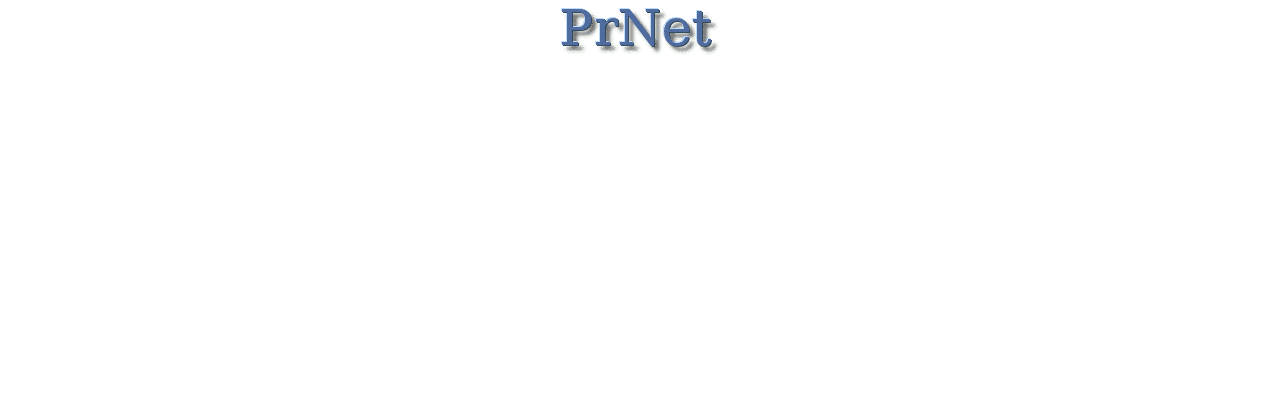

--- FILE ---
content_type: text/html
request_url: https://www.prnet.org/
body_size: 172
content:
<!DOCTYPE html PUBLIC "-//W3C//DTD HTML 4.01 Transitional//EN">
<html>
<head>
<meta content="text/html; charset=ISO-8859-1" http-equiv="content-type">
<title>PrNet</title>
</head>
<body>
<div style="text-align: center;">
<img style="width: 159px; height: 47px;" alt="" src="prnet.png"><br>
</div>
</body>
</html>
